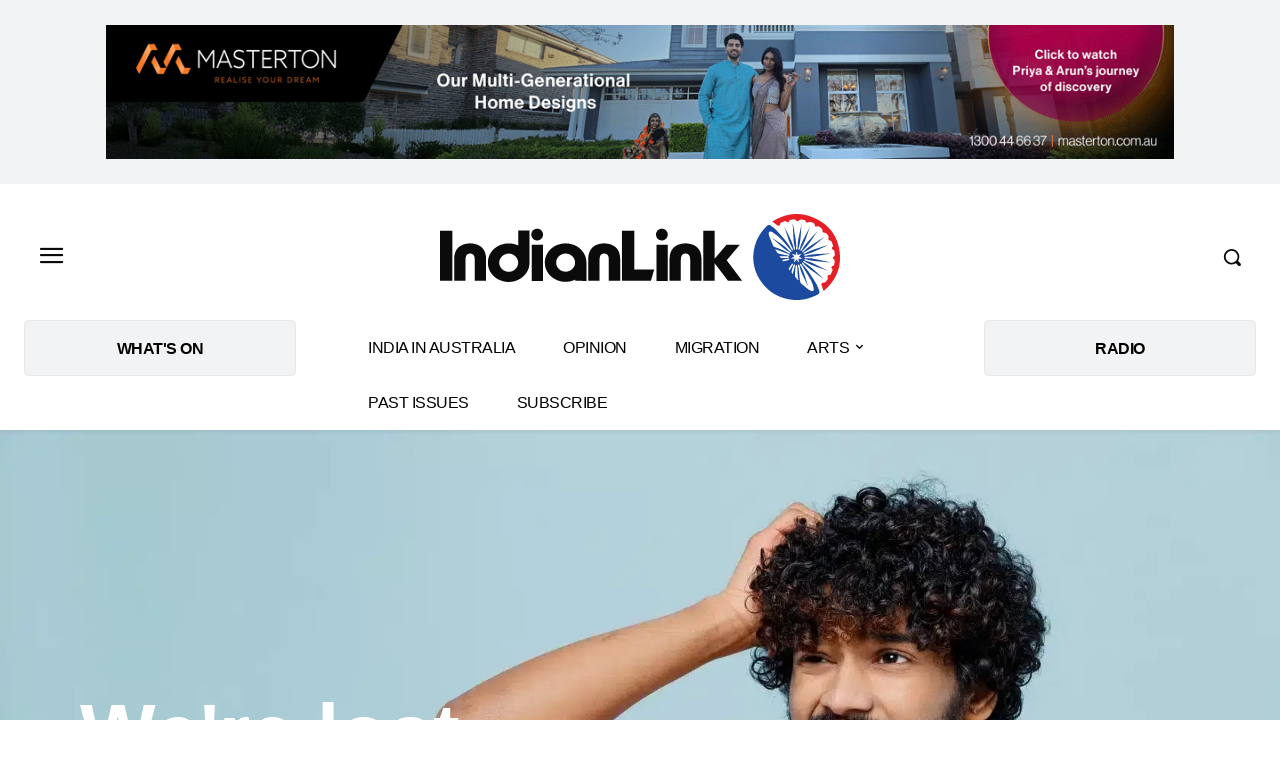

--- FILE ---
content_type: text/html; charset=utf-8
request_url: https://www.google.com/recaptcha/api2/aframe
body_size: 266
content:
<!DOCTYPE HTML><html><head><meta http-equiv="content-type" content="text/html; charset=UTF-8"></head><body><script nonce="e0YkpErvoB4ImzX25ehTcA">/** Anti-fraud and anti-abuse applications only. See google.com/recaptcha */ try{var clients={'sodar':'https://pagead2.googlesyndication.com/pagead/sodar?'};window.addEventListener("message",function(a){try{if(a.source===window.parent){var b=JSON.parse(a.data);var c=clients[b['id']];if(c){var d=document.createElement('img');d.src=c+b['params']+'&rc='+(localStorage.getItem("rc::a")?sessionStorage.getItem("rc::b"):"");window.document.body.appendChild(d);sessionStorage.setItem("rc::e",parseInt(sessionStorage.getItem("rc::e")||0)+1);localStorage.setItem("rc::h",'1768732468467');}}}catch(b){}});window.parent.postMessage("_grecaptcha_ready", "*");}catch(b){}</script></body></html>

--- FILE ---
content_type: application/javascript
request_url: https://p9dzm74w.tinifycdn.com/wp-content/plugins/advanced-ads-slider/public/assets/js/jquery.event.move.js?ver=1.4.10
body_size: 1504
content:
!function(){var e;window.Symbol&&(e=function(){var e=Object.assign||window.jQuery&&jQuery.extend,t=window.requestAnimationFrame||window.webkitRequestAnimationFrame||window.mozRequestAnimationFrame||window.oRequestAnimationFrame||window.msRequestAnimationFrame||function(e,t){return window.setTimeout(function(){e()},25)},n={textarea:!0,input:!0,select:!0,button:!0},i="mousemove",o="mouseup dragstart",a="mouseup",u="touchmove",c="touchend",r="touchend",d=/\s+/,f={bubbles:!0,cancelable:!0},m=Symbol("events");function s(e){return e[m]||(e[m]={})}function v(e,t,n,i,o){t=t.split(d);var a,u=s(e),c=t.length;function r(e){n(e,i)}for(;c--;)(u[a=t[c]]||(u[a]=[])).push([n,r]),e.addEventListener(a,r)}function l(e,t,n,i){t=t.split(d);var o,a,u,c=s(e),r=t.length;if(c)for(;r--;)if(a=c[o=t[r]])for(u=a.length;u--;)a[u][0]===n&&(e.removeEventListener(o,a[u][1]),a.splice(u,1))}function g(t,n,i){var o=function(e){return new CustomEvent(e,f)}(n);i&&e(o,i),t.dispatchEvent(o)}function p(e){var n=e,i=!1,o=!1;function a(e){i?(n(),t(a),o=!0,i=!1):o=!1}this.kick=function(e){i=!0,o||a()},this.end=function(e){var t=n;e&&(o?(n=i?function(){t(),e()}:e,i=!0):e())}}function h(){}function X(e){e.preventDefault()}function Y(e,t){var n,i;if(e.identifiedTouch)return e.identifiedTouch(t);for(n=-1,i=e.length;++n<i;)if(e[n].identifier===t)return e[n]}function y(e,t){var n=Y(e.changedTouches,t.identifier);if(n&&(n.pageX!==t.pageX||n.pageY!==t.pageY))return n}function w(e,t){k(e,t,e,b)}function T(e,t){b()}function b(){l(document,i,w),l(document,o,T)}function S(e){l(document,u,e.touchmove),l(document,c,e.touchend)}function k(e,t,n,i){var o=n.pageX-t.pageX,a=n.pageY-t.pageY;o*o+a*a<64||function(e,t,n,i,o,a){var u=e.targetTouches,c=e.timeStamp-t.timeStamp,r={altKey:e.altKey,ctrlKey:e.ctrlKey,shiftKey:e.shiftKey,startX:t.pageX,startY:t.pageY,distX:i,distY:o,deltaX:i,deltaY:o,pageX:n.pageX,pageY:n.pageY,velocityX:i/c,velocityY:o/c,identifier:t.identifier,targetTouches:u,finger:u?u.length:1,enableMove:function(){this.moveEnabled=!0,this.enableMove=h,e.preventDefault()}};g(t.target,"movestart",r),a(t)}(e,t,n,o,a,i)}function K(e,t){var n=t.timer;t.touch=e,t.timeStamp=e.timeStamp,n.kick()}function j(e,t){var n=t.target,o=t.event,u=t.timer;l(document,i,K),l(document,a,j),Q(n,o,u,function(){setTimeout(function(){l(n,"click",X)},0)})}function E(e,t){var n=t.target,i=t.event,o=t.timer;Y(e.changedTouches,i.identifier)&&(function(e){l(document,u,e.activeTouchmove),l(document,r,e.activeTouchend)}(t),Q(n,i,o))}function Q(e,t,n,i){n.end(function(){return g(e,"moveend",t),i&&i()})}if(v(document,"mousedown",function(e){(function(e){return 1===e.which&&!e.ctrlKey&&!e.altKey})(e)&&(function(e){return!!n[e.target.tagName.toLowerCase()]}(e)||(v(document,i,w,e),v(document,o,T,e)))}),v(document,"touchstart",function(e){if(!n[e.target.tagName.toLowerCase()]){var t=e.changedTouches[0],i={target:t.target,pageX:t.pageX,pageY:t.pageY,identifier:t.identifier,touchmove:function(e,t){!function(e,t){var n=y(e,t);n&&k(e,t,n,S)}(e,t)},touchend:function(e,t){!function(e,t){var n=Y(e.changedTouches,t.identifier);n&&S(t)}(e,t)}};v(document,u,i.touchmove,i),v(document,c,i.touchend,i)}}),v(document,"movestart",function(e){if(!e.defaultPrevented&&e.moveEnabled){var t={startX:e.startX,startY:e.startY,pageX:e.pageX,pageY:e.pageY,distX:e.distX,distY:e.distY,deltaX:e.deltaX,deltaY:e.deltaY,velocityX:e.velocityX,velocityY:e.velocityY,identifier:e.identifier,targetTouches:e.targetTouches,finger:e.finger},n={target:e.target,event:t,timer:new p(function(e){(function(e,t,n){var i=n-e.timeStamp;e.distX=t.pageX-e.startX,e.distY=t.pageY-e.startY,e.deltaX=t.pageX-e.pageX,e.deltaY=t.pageY-e.pageY,e.velocityX=.3*e.velocityX+.7*e.deltaX/i,e.velocityY=.3*e.velocityY+.7*e.deltaY/i,e.pageX=t.pageX,e.pageY=t.pageY})(t,n.touch,n.timeStamp),g(n.target,"move",t)}),touch:undefined,timeStamp:e.timeStamp};e.identifier===undefined?(v(e.target,"click",X),v(document,i,K,n),v(document,a,j,n)):(n.activeTouchmove=function(e,t){!function(e,t){var n=t.event,i=t.timer,o=y(e,n);o&&(e.preventDefault(),n.targetTouches=e.targetTouches,t.touch=o,t.timeStamp=e.timeStamp,i.kick())}(e,t)},n.activeTouchend=function(e,t){E(e,t)},v(document,u,n.activeTouchmove,n),v(document,r,n.activeTouchend,n))}}),window.jQuery){var q="startX startY pageX pageY distX distY deltaX deltaY velocityX velocityY".split(" ");jQuery.event.special.movestart={setup:function(){return v(this,"movestart",A),!1},teardown:function(){return l(this,"movestart",A),!1},add:x},jQuery.event.special.move={setup:function(){return v(this,"movestart",F),!1},teardown:function(){return l(this,"movestart",F),!1},add:x},jQuery.event.special.moveend={setup:function(){return v(this,"movestart",M),!1},teardown:function(){return l(this,"movestart",M),!1},add:x}}function A(e){e.enableMove()}function F(e){e.enableMove()}function M(e){e.enableMove()}function x(e){var t=e.handler;e.handler=function(e){for(var n,i=q.length;i--;)e[n=q[i]]=e.originalEvent[n];t.apply(this,arguments)}}},"function"==typeof define&&define.amd?define([],e):"undefined"!=typeof module&&null!==module&&module.exports?module.exports=e:e())}();